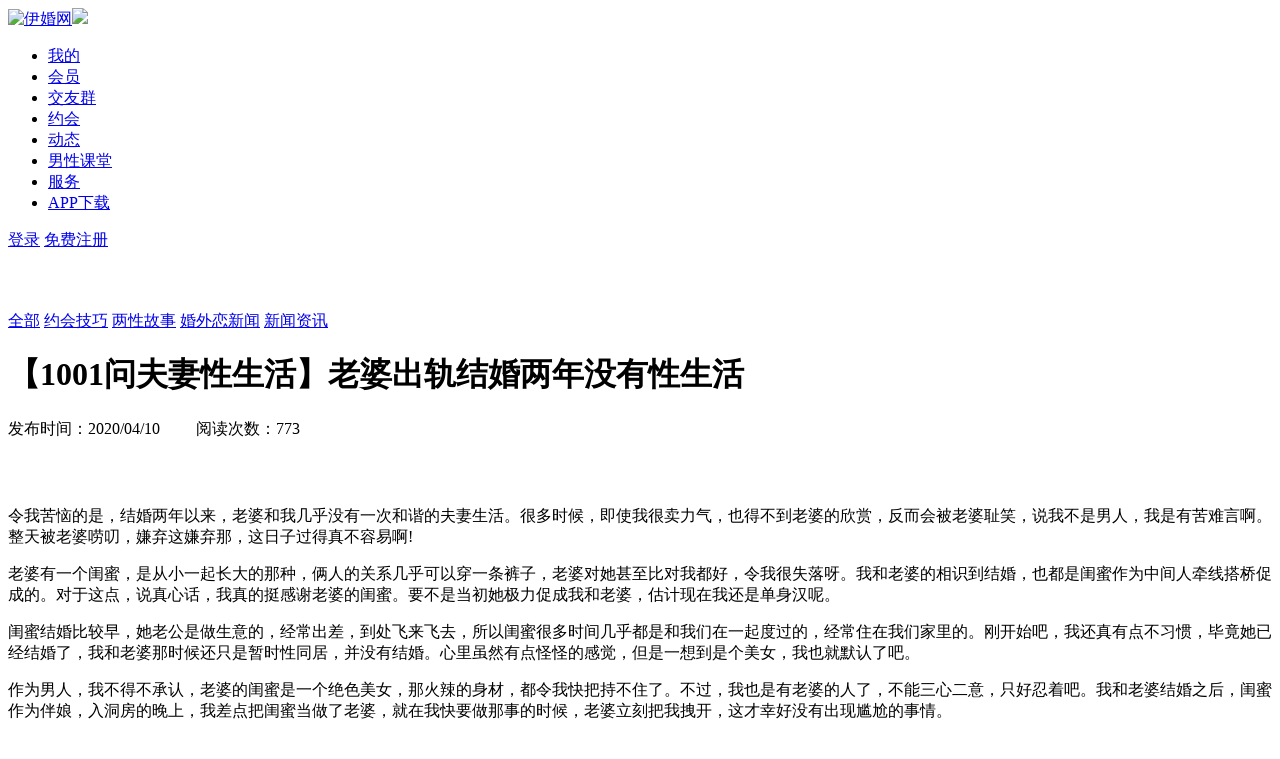

--- FILE ---
content_type: text/html; charset=utf-8
request_url: https://www.yihun5.com/article/575.html
body_size: 6768
content:
<!DOCTYPE html PUBLIC "-//W3C//DTD XHTML 1.0 Transitional//EN" "http://www.w3.org/TR/xhtml1/DTD/xhtml1-transitional.dtd">
<html xmlns="http://www.w3.org/1999/xhtml">
<head>

<meta http-equiv="content-type" content="text/html; charset=utf-8" />
<title>【1001问夫妻性生活】老婆出轨结婚两年没有性生活-伊婚网</title>
<meta name="description" content="老婆有一个闺蜜，是从小一起长大的那种，俩人的关系几乎可以穿一条裤子，老婆对她甚至比对我都好，令我很失落呀。" />
<meta name="keywords" content="1001问夫妻性生活,老婆出轨了怎么办,红杏出墙的主妇" />
<link rel="stylesheet" href="/tpl/static/layui/css/layui.css" />
<link rel="stylesheet" href="/tpl/templets/yihun/css/style.css" />
<link rel="stylesheet" href="/tpl/templets/yihun/css/pt.css" />
<link rel="stylesheet" href="/tpl/templets/yihun/css/simple.css" />
<link rel="stylesheet" href="/tpl/static/varpop/css/oe_varpop.css" />
<link rel="stylesheet" href="/tpl/static/varpop/css/box.css" />
<link rel="stylesheet" href="/tpl/static/swiper/swiper.css" />
<link rel="stylesheet" href="/tpl/static/amazeui/amazeui.css" />
<script async src="https://pagead2.googlesyndication.com/pagead/js/adsbygoogle.js?client=ca-pub-8533965500817243"
     crossorigin="anonymous"></script>

<script src="/tpl/static/js/jquery.min.js"></script>
<script type='text/javascript'>
var _ROOT_PATH = "/";
var _OE_FILE = "/index.php";
var _LOGIN_STATUS = "0"; //登录状态
var _CONNET_LOGIN = 0;

var INFOWIN_FLAG = "1";
var INFOWIN_LOADTIME = "5";
var INFOWIN_CLOSETIME = "10";
var INFOWIN_LOOPTIME = "30";
</script>
<script src="/tpl/static/layui/layui.js"></script> 
<script src="/tpl/static/js/jquery.superslide.js"></script>
<script src="/tpl/static/js/common.js"></script>
<script src="/tpl/static/js/jquery.upload.js"></script>
<script src="/tpl/static/js/oeupload.js"></script>
<script src="/tpl/static/js/model.area.js"></script>
<script src="/tpl/static/js/oelove.ajax.js"></script>

<script src="/tpl/static/varpop/jquery.slideui.js"></script>
<script src="/tpl/static/varpop/oe_varpop.js"></script>
<script src="/tpl/static/js/model.popdialog2.js"></script>
<script src="/tpl/static/amazeui/amazeui.min.js"></script>
<script src="/tpl/static/swiper/swiper.min.js"></script>
<script src="/tpl/user/js/gift.js"></script>
<script src="/tpl/static/js/jquery.placeholder.min.js"></script>
<script src="/tpl/static/js/picker.area.js"></script>
</head>
<body>



 
<div class="oe_top">
  <div class="oe_topcon drop">
    <div class="logo">
      <a href="https://www.yihun5.com/"><img alt="伊婚网" title="【1001问夫妻性生活】老婆出轨结婚两年没有性生活-伊婚网" src="/data/attachment/upload/201804/17/3e78ad115d5a6c4b.png" /></a><img class="line" src="/tpl/templets/yihun/images/line.png"/>
    </div>
    <div class="oe_menu ">
      <ul>
        <li><a href="/index.php?m=user" rel='nofollow'>我的</a></li>
                <li><a href="/index.php?c=user&a=list&s_gender=2">会员</a></li>
            <li><a href="/qzform/">交友群</a></li>
    <li><a href="/plan/">约会</a></li>
    <li><a href="/dynamic/">动态</a></li>
  <li><a href="http://www.yihun5.net/">男性课堂</a></li>
    <li class="down"><a href="javascript:;">服务</a><i></i>
          <div class="sub" style="display:none;">
            <a href="/index.php?m=user&c=vip">升级会员</a>
            <a href="/index.php?m=user&c=recharge">在线充值</a>
          </div>
        </li>

        <li><a href="/app/">APP下载</a></li>

      </ul>
    </div>
    <div class="login down">
          <a href="javascript:;" f="pop2_jdlogin" rel='nofollow' class="a_1">登录</a>
     <a href="/passport/reg.html" class="a_2" rel='nofollow'>免费注册</a>
         
    </div>
    <div class="clear"></div>
  </div>  
</div>
<div style="height:60px;"></div>
<script src="/tpl/templets/yihun/js/home.js"></script>
<div class="oe_main">
  <div class="oe_article_cats">
    <a href="/article/" >全部</a> 
     
     
    <a href="/article/list-1-4-.html" >约会技巧</a> 
     
    <a href="/article/list-1-1-.html" >两性故事</a> 
     
    <a href="/article/list-1-2-.html" >婚外恋新闻</a> 
     
    <a href="/article/list-1-5-.html" >新闻资讯</a> 
        <div class="clear"></div>
  </div>
  <div class="oe_article_detail">
    <div class="left">
      <div class="oe_article_content">
        <div class="hd">
          <h1>【1001问夫妻性生活】老婆出轨结婚两年没有性生活</h1>
          <p>发布时间：2020/04/10 &#12288;&#12288;阅读次数：773 
                        
                      
          </p>

        </div>
        
        <div class="oe_yanyu_lt">
        <div class="pc-home-ad">
                        <a href="http://www.yihun5.net/nanxingketang/7.html"><img src="/data/attachment/upload/202306/15/c501b8c8507ef3a2.jpg" alt="" /></a>
                </div>
         </div>
        
        <div class="bd"> 
          <p style="text-align:center;"><br /></p><p>令我苦恼的是，结婚两年以来，老婆和我几乎没有一次和谐的夫妻生活。很多时候，即使我很卖力气，也得不到老婆的欣赏，反而会被老婆耻笑，说我不是男人，我是有苦难言啊。整天被老婆唠叨，嫌弃这嫌弃那，这日子过得真不容易啊!</p><p>老婆有一个闺蜜，是从小一起长大的那种，俩人的关系几乎可以穿一条裤子，老婆对她甚至比对我都好，令我很失落呀。我和老婆的相识到结婚，也都是闺蜜作为中间人牵线搭桥促成的。对于这点，说真心话，我真的挺感谢老婆的闺蜜。要不是当初她极力促成我和老婆，估计现在我还是单身汉呢。</p><p>闺蜜结婚比较早，她老公是做生意的，经常出差，到处飞来飞去，所以闺蜜很多时间几乎都是和我们在一起度过的，经常住在我们家里的。刚开始吧，我还真有点不习惯，毕竟她已经结婚了，我和老婆那时候还只是暂时性同居，并没有结婚。心里虽然有点怪怪的感觉，但是一想到是个美女，我也就默认了吧。</p><p>作为男人，我不得不承认，老婆的闺蜜是一个绝色美女，那火辣的身材，都令我快把持不住了。不过，我也是有老婆的人了，不能三心二意，只好忍着吧。我和老婆结婚之后，闺蜜作为伴娘，入洞房的晚上，我差点把闺蜜当做了老婆，就在我快要做那事的时候，老婆立刻把我拽开，这才幸好没有出现尴尬的事情。</p><p>即使我和老婆结婚了，闺蜜还是一如既往的。有时候，我就偷听到老婆和闺蜜的悄悄话，闺蜜说她老公一年在家没几天，快寂寞死了，也没个男人陪伴。我当时快笑喷了呀，这也太不一般了吧。老婆则是安慰闺蜜，说让她住在我们家里好作伴。</p><p>自从闺蜜住在了我们家里之后，我和老婆之间的夫妻生活次数更是少得可怜。每次我和老婆想缠绵的时候，都被老婆回绝了，说闺蜜在家呢，不安全，以后再说吧。被欲火焚身折磨得我，怎么经得住这般的煎熬呀!我可是都结婚了，怎么过的生活还是单身时那种痛苦煎熬呢，这不是要我的命吗！</p><p>那天我正在外边上网，老婆要去洗澡，这时闺蜜也说一起洗澡，没想到老婆同意了。我就在外边，听着浴室里老婆和闺蜜亲昵的声音，我的心里开始瘙痒起来，就是想过去看看里边情景的，可是什么也看不见的。我和老婆还没洗过鸳鸯浴呢，现在老婆却和闺蜜玩起来了，我心里别提多难受了啊!这是在考验我的毅力啊。</p><p>前几天晚上，我想和老婆缠绵一下，可是老婆说工作很累人，明天再弄吧。我想也倒是，那就明天吧，但是到了晚上，我却听见了闺蜜的卧室里传来那种呻吟声。我一看老婆呢，不在我的床上，打开灯一看没人，只听见闺蜜的卧室里传来老婆的叫床声，那声音真是大得很啊，惊得我出了一身冷汗，老婆居然和闺蜜在做那种事情!</p><p>我很苦恼，老婆到底是怎么了，不是说工作累嘛，怎么还有那么多精力去和闺蜜产缠绵呢，莫非老婆是同性恋?想到这里，我再次惊出了一身冷汗，这绝不可能。我真的不敢往下想了，我很害怕。</p> 
        </div>
      </div>
      <div class="oe_article_bottom">
        <h3>相关资讯</h3>
        <ul>
           
                    <li><i></i><a href="/article/263.html">带你了解国内最好的婚外情网站</a></li>
                    <li><i></i><a href="/article/90.html">分享一个找已婚女士交友的方法</a></li>
                    <li><i></i><a href="/article/56.html">中国最大的婚外情交友网站</a></li>
                  </ul>
        <div class="clear"></div>
      </div>
    </div>
	<!--//left End-->

    <div class="right">
      <div class="rand_article">
        <div class="hd"> 热门资讯 </div>
        <div class="bd">
          <ul>
             
                        <li>
              <i></i> <a href="/article/230.html" target="_blank">网友口述：发作在出租屋里的换妻故事 本人的亲身阅历</a>
            </li>
                        <li>
              <i></i> <a href="/article/84.html" target="_blank">弟弟进入我身体的那一刻我流下了眼泪</a>
            </li>
                        <li>
              <i></i> <a href="/article/260.html" target="_blank">和男冤家第一次啪详细口述 痛得进不去是最为难的</a>
            </li>
                        <li>
              <i></i> <a href="/article/245.html" target="_blank">什么是蝴蝶穴馒头穴 为什么说蝴蝶阴是极品</a>
            </li>
                        <li>
              <i></i> <a href="/article/562.html" target="_blank">【情感口述实录】女老师和男同学的一次性爱经历</a>
            </li>
                        <li>
              <i></i> <a href="/article/66.html" target="_blank">中国最大的同城约炮网站</a>
            </li>
                        <li>
              <i></i> <a href="/article/592.html" target="_blank">【办公室恋情】激情女上司在我身下痛苦呻吟</a>
            </li>
                        <li>
              <i></i> <a href="/article/68.html" target="_blank">为什么你用陌陌约不到炮</a>
            </li>
                        <li>
              <i></i> <a href="/article/85.html" target="_blank">4招教你成功约到美女的约爱技巧</a>
            </li>
                        <li>
              <i></i> <a href="/article/90.html" target="_blank">分享一个找已婚女士交友的方法</a>
            </li>
                      </ul>
        </div>
        
        	  <div class="oe_homelike">
    <div class="hd">猜你喜欢
      <span f="but_change_like"><i><img src="/tpl/templets/yihun/images/loading.gif" style="display:none;" /></i>换一组</span>
    </div>
    <div class="bd" id="like_data">
      <span class="loading"><img src="/tpl/templets/yihun/images/loading.gif" /></span>
    </div>
  </div>
  <!--//oe_homelike End -->
        
      </div>
    </div>
	<!--//right End-->
    <div class="clear"></div>
  </div>
</div>

<script src="/tpl/templets/yihun/js/tips.js?v=v6.3"></script>
<script type="text/javascript">
$(function(){

  //检测查看高等级权限... 2018.12.21
  _checkLevel("");

  //微信浏览提醒... 2018.12.21
  _sendWxVisitTip("");


    _getLikeUser();
    
    //换一组
    $(document).on("click", "[f='but_change_like']", function(){
        $(this).find("img").show();
        _getLikeUser();
    });
    
    //预载图片 9.10.12
    preload_img();
    
});
function _getLikeUser() {
    $.ajax({
        type: "POST",
        url: _ROOT_PATH + "index.php?c=index",
        cache: false,
        data: {a:"like", datatype:"json", gender:"", r:get_rndnum(8)},
        dataType: "json",
        success: function($data) {
            $json = eval($data);
            $response = $json.response;
            $result = $json.result;
            if ($response == "1") {
                $("#like_data").html($result);
                $("[f='but_change_like']").find("img").hide();
                
                //预载图片 9.10.12
                preload_img();
            }
            else {
                
            }
        },
        error: function() {
        
        }
    });
}

</script>
<div class="oe_footer">
  <div class="oe_footercon">
  
   	           <div class="oe_city">
    <div style="display:;">
	                    <a href="/user/list-1-0-198-199-0-0-0-0-0-0-0-0-0-0-0-0-0-0-0-0-0-0-0-0-0--0-0--0-0-0-0.html">长春已婚交友</a>
            <a href="/user/list-1-0-392-393-0-0-0-0-0-0-0-0-0-0-0-0-0-0-0-0-0-0-0-0-0--0-0--0-0-0-0.html">南宁已婚交友</a>
            <a href="/user/list-1-0-362-363-0-0-0-0-0-0-0-0-0-0-0-0-0-0-0-0-0-0-0-0-0--0-0--0-0-0-0.html">太原已婚交友</a>
            <a href="/user/list-1-0-342-343-0-0-0-0-0-0-0-0-0-0-0-0-0-0-0-0-0-0-0-0-0--0-0--0-0-0-0.html">郑州已婚交友</a>
            <a href="/user/list-1-0-336-337-0-0-0-0-0-0-0-0-0-0-0-0-0-0-0-0-0-0-0-0-0--0-0--0-0-0-0.html">海口已婚交友</a>
            <a href="/user/list-1-0-326-327-0-0-0-0-0-0-0-0-0-0-0-0-0-0-0-0-0-0-0-0-0--0-0--0-0-0-0.html">西安已婚交友</a>
            <a href="/user/list-1-0-252-253-0-0-0-0-0-0-0-0-0-0-0-0-0-0-0-0-0-0-0-0-0--0-0--0-0-0-0.html">合肥已婚交友</a>
            <a href="/user/list-1-0-233-234-0-0-0-0-0-0-0-0-0-0-0-0-0-0-0-0-0-0-0-0-0--0-0--0-0-0-0.html">成都已婚交友</a>
            <a href="/user/list-1-0-218-219-0-0-0-0-0-0-0-0-0-0-0-0-0-0-0-0-0-0-0-0-0--0-0--0-0-0-0.html">昆明已婚交友</a>
            <a href="/user/list-1-0-9-10-0-0-0-0-0-0-0-0-0-0-0-0-0-0-0-0-0-0-0-0-0--0-0--0-0-0-0.html">广州已婚交友</a>
            <a href="/user/list-1-0-177-178-0-0-0-0-0-0-0-0-0-0-0-0-0-0-0-0-0-0-0-0-0--0-0--0-0-0-0.html">沈阳已婚交友</a>
            <a href="/user/list-1-0-152-153-0-0-0-0-0-0-0-0-0-0-0-0-0-0-0-0-0-0-0-0-0--0-0--0-0-0-0.html">济南已婚交友</a>
            <a href="/user/list-1-0-122-123-0-0-0-0-0-0-0-0-0-0-0-0-0-0-0-0-0-0-0-0-0--0-0--0-0-0-0.html">武汉已婚交友</a>
            <a href="/user/list-1-0-98-99-0-0-0-0-0-0-0-0-0-0-0-0-0-0-0-0-0-0-0-0-0--0-0--0-0-0-0.html">长沙已婚交友</a>
            <a href="/user/list-1-0-85-86-0-0-0-0-0-0-0-0-0-0-0-0-0-0-0-0-0-0-0-0-0--0-0--0-0-0-0.html">福州已婚交友</a>
            <a href="/user/list-1-0-57-58-0-0-0-0-0-0-0-0-0-0-0-0-0-0-0-0-0-0-0-0-0--0-0--0-0-0-0.html">杭州已婚交友</a>
            <a href="/user/list-1-0-33-34-0-0-0-0-0-0-0-0-0-0-0-0-0-0-0-0-0-0-0-0-0--0-0--0-0-0-0.html">南京已婚交友</a>
            <a href="/user/list-1-0-9-11-0-0-0-0-0-0-0-0-0-0-0-0-0-0-0-0-0-0-0-0-0--0-0--0-0-0-0.html">深圳已婚交友</a>
            <a href="/user/list-1-0-374-377-0-0-0-0-0-0-0-0-0-0-0-0-0-0-0-0-0-0-0-0-0--0-0--0-0-0-0.html">包头已婚交友</a>
                </div>
	&nbsp;<a href="/city_changsha/">长沙同城交友网</a> <a href="/city_chengdu/">成都同城交友网</a> &nbsp;<a href="/city_guangzhou/">广州同城交友网</a> <a href="/city_hangzhou/">杭州同城交友网</a> <a href="/city_hechi/">河池同城交友网</a> <a href="/city_jinan/">济南同城交友网</a> <a href="/city_kunming/">昆明同城交友网</a> <a href="/city_nanjing/">南京同城交友网</a> <a href="/city_qingdao/">青岛同城交友网</a> <a href="/city_shanghai/">上海同城交友网</a> <a href="/city_shenzhen/">深圳同城交友网</a> <a href="/city_tianjin/">天津同城交友网</a> <a href="/city_wuhan/">武汉同城交友网</a> <a href="/city_xian/">西安同城交友网</a> <a href="/city_zhengzhou/">郑州同城交友网</a> <a href="/qingrenwang/">玫瑰情人网</a> <a href="/fulu/">妇女交友网</a> <a href="http://www.yihun5.cn/">夫妻交友网</a>
	
	</div>
    
    
    <div class="oe_footercn">
      <div class="left">
                <div class="oe_fnav">
           
                    <a href="/article/">同城交友资讯</a><i></i>
          <a href="/safety/">防骗中心</a><i></i>
          <a href="/about/33.html">新手帮助</a><i></i>
                                        
		                   <a href="javascript:;" f="pop2_jdlogin" rel="nofollow">留言反馈</a><i></i>
                        <a href="/app/">交友APP</a>

                    
                  </div>
        <p style="text-align:left;color:#FFFFFF;font-family:Simsun;">
	<span style="color:#999999;">Copyright &copy; 2009-2024 </span><a href="http://www.yihun5.com/" target="_blank"><span style="color:#999999;">伊婚网 </span></a><span style="color:#999999;">版权所有 </span> 
</p>
<p style="text-align:left;color:#FFFFFF;font-family:Simsun;">
	<span style="color:#999999;">东莞市海科网络科技有限公司 </span><span style="color:#999999;"><span style="color:#666666;font-family:微软雅黑, 'Microsoft Yahei', tahoma, arial, 'Hiragino Sans GB', 宋体;line-height:24px;"><a href="https://beian.miit.gov.cn/#/Integrated/index" target="_blank"><span style="color:#999999;">粤ICP备2021062728号</span></a></span></span> 
</p>
      </div>
      
      <div class="right drop">
        <dl class="dl_1 down">
          <dt></dt>
          <dd class="sub" style="display:none;">
            <img src="/data/attachment/upload/202306/12/3449086538ad24f8.png"   />
            <p>扫码下载安卓版</p>
          </dd>
        </dl>
        <dl class="dl_2 down">
          <dt></dt>
          <dd class="sub" style="display:none;">
            <img src="/data/attachment/upload/201804/17/64916559ec553296.png" />
            <p>扫码下载IOS版</p>
          </dd>
        </dl>
        <div class="clear"></div>
      </div>
      <div class="clear"></div>
    </div>
     
  </div>
</div>



<script type="text/javascript" src="/tpl/templets/yihun/js/popwin.js"></script>

<span class="moquu_feedback" >
  <a href="tencent://message/?uin=1722649968&Site=oelove_oecms&Menu=yes"></a>
</span>

<div id="moquu_wxin" class="moquu_wxin">
  <a href="javascript:;" rel='nofollow'><img class="oe_moq_wei" src="/tpl/templets/yihun/images/wei.png" />
  <div class="moquu_wxinh">
    <dl>
      <dt><img src="/data/attachment/upload/202306/12/3449086538ad24f8.png" width="200px" /></dt>
      <dd>
        <p>APP下载</p>
        <span>扫描二维码下载APP</span> </dd>
    </dl>
  </div>
  </a>
</div>

<div id="moquu_wshare" class="moquu_wshare">
  <a href="javascript:;"  rel='nofollow'><img class="oe_moq_wei" src="/tpl/templets/yihun/images/wei.png" />
  <div class="moquu_wshareh">
    <dl>
      <dt><img src="/data/attachment/upload/201804/17/64916559ec553296.png" width="200px" /></dt>
      <dd>
        <p><img src="/tpl/templets/yihun/images/w_mobile.png" /> 手机端</p>
        <span>扫描二维码访问手机端</span>
	  </dd>
    </dl>
  </div>
  </a>
</div>
<a id="moquu_top" href="javascript:;"></a> 





<script type="text/javascript">
  jQuery(".drop").slide({ type:"menu", titCell:".down", targetCell:".sub",effect:"slideDown",delayTime:0,triggerTime:0,returnDefault:true});
</script>

 <!--百度统计-->
<script>
var _hmt = _hmt || [];
(function() {
  var hm = document.createElement("script");
  hm.src = "https://hm.baidu.com/hm.js?2018245f7e3eb6d6c53abdbddc027943";
  var s = document.getElementsByTagName("script")[0]; 
  s.parentNode.insertBefore(hm, s);
})();
</script>

<script charset="UTF-8" id="LA_COLLECT" src="//sdk.51.la/js-sdk-pro.min.js"></script>
<script>LA.init({id: "Jgahy4XkbZ1TPkHT",ck: "Jgahy4XkbZ1TPkHT"})</script>

<script>
(function(){
var el = document.createElement("script");
el.src = "https://lf1-cdn-tos.bytegoofy.com/goofy/ttzz/push.js?5c1745f41d4ef538c0e88ffccf75ca1d5a6ab4736b7fdafc65aa94284d2eafc4fd9a9dcb5ced4d7780eb6f3bbd089073c2a6d54440560d63862bbf4ec01bba3a";
el.id = "ttzz";
var s = document.getElementsByTagName("script")[0];
s.parentNode.insertBefore(el, s);
})(window)
</script>
 
 <script src="/tpl/static/js/preloadimg.js"></script>
</body>
</html>

--- FILE ---
content_type: text/html; charset=utf-8
request_url: https://www.google.com/recaptcha/api2/aframe
body_size: 269
content:
<!DOCTYPE HTML><html><head><meta http-equiv="content-type" content="text/html; charset=UTF-8"></head><body><script nonce="TO-tjzgYV9DiNKRij-XDrA">/** Anti-fraud and anti-abuse applications only. See google.com/recaptcha */ try{var clients={'sodar':'https://pagead2.googlesyndication.com/pagead/sodar?'};window.addEventListener("message",function(a){try{if(a.source===window.parent){var b=JSON.parse(a.data);var c=clients[b['id']];if(c){var d=document.createElement('img');d.src=c+b['params']+'&rc='+(localStorage.getItem("rc::a")?sessionStorage.getItem("rc::b"):"");window.document.body.appendChild(d);sessionStorage.setItem("rc::e",parseInt(sessionStorage.getItem("rc::e")||0)+1);localStorage.setItem("rc::h",'1769073354680');}}}catch(b){}});window.parent.postMessage("_grecaptcha_ready", "*");}catch(b){}</script></body></html>